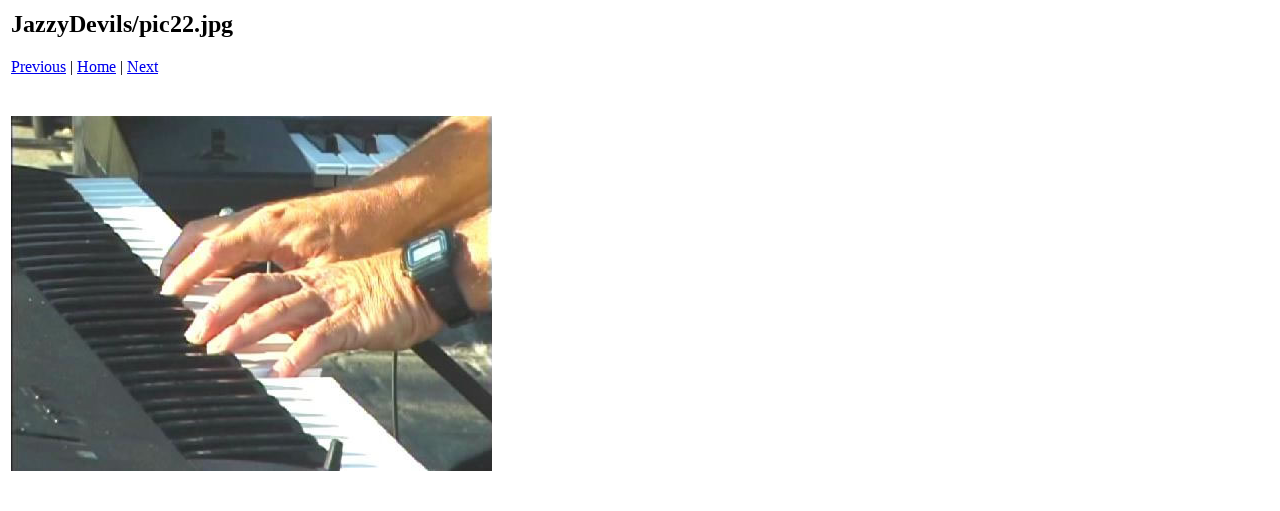

--- FILE ---
content_type: text/html
request_url: https://www.jazzydevils.com/DVD/pages/pic22_jpg.htm
body_size: 58
content:
<html>
<head>
<title>JazzyDevils / pic22.jpg</title>
</head>
<body bgcolor="#ffffff">
<table border=0>
<tr>
<td align="left"><h2>JazzyDevils/pic22.jpg</h2>
<a href="pic21_jpg.htm">Previous</a> | <a href="../index.htm">Home</a> | <a href="pic23_jpg.htm">Next</a><br><br></td>
</tr>

<tr>
<td align="center">
<br>
<a href="../images/pic22_jpg.jpg"><img src="../images/pic22_jpg.jpg" border=0></a><br>
</td>
</tr>
</table>
</body>
</html>